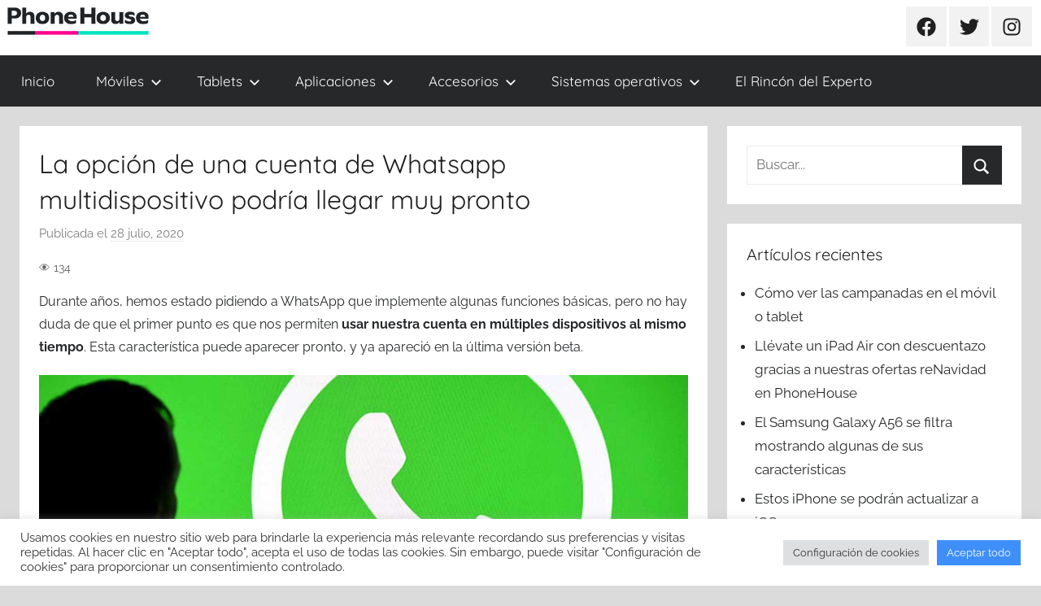

--- FILE ---
content_type: text/html; charset=UTF-8
request_url: https://blog.phonehouse.es/2020/07/28/cuenta-multidispositivo-whatsapp-multidispositivo/
body_size: 83651
content:
<!DOCTYPE html>
<html lang="es">

<head>
<meta charset="UTF-8">
<meta name="viewport" content="width=device-width, initial-scale=1">
<link rel="profile" href="https://gmpg.org/xfn/11">

<meta name='robots' content='index, follow, max-image-preview:large, max-snippet:-1, max-video-preview:-1' />

	<!-- This site is optimized with the Yoast SEO plugin v19.9 - https://yoast.com/wordpress/plugins/seo/ -->
	<title>Cuenta multidispositivo en Whatsapp: Próxima gran actualización</title>
	<meta name="description" content="El soporte multidispositivo en WhatsApp es un rumor que empezó a tomar forma el año pasado tras un informe de WaBetaInfo y que podría llegar proximamente." />
	<link rel="canonical" href="https://blog.phonehouse.es/2020/07/28/cuenta-multidispositivo-whatsapp-multidispositivo/" />
	<meta property="og:locale" content="es_ES" />
	<meta property="og:type" content="article" />
	<meta property="og:title" content="Cuenta multidispositivo en Whatsapp: Próxima gran actualización" />
	<meta property="og:description" content="El soporte multidispositivo en WhatsApp es un rumor que empezó a tomar forma el año pasado tras un informe de WaBetaInfo y que podría llegar proximamente." />
	<meta property="og:url" content="https://blog.phonehouse.es/2020/07/28/cuenta-multidispositivo-whatsapp-multidispositivo/" />
	<meta property="og:site_name" content="Blog Oficial de Phone House" />
	<meta property="article:publisher" content="https://www.facebook.com/phonehouse.es" />
	<meta property="article:published_time" content="2020-07-28T10:01:18+00:00" />
	<meta property="article:modified_time" content="2020-07-28T10:01:19+00:00" />
	<meta property="og:image" content="https://blog.phonehouse.es/wp-content/uploads/2020/07/app-whatsapp.jpg" />
	<meta property="og:image:width" content="1268" />
	<meta property="og:image:height" content="664" />
	<meta property="og:image:type" content="image/jpeg" />
	<meta name="author" content="Phone House" />
	<meta name="twitter:card" content="summary_large_image" />
	<meta name="twitter:creator" content="@PhoneHouse_Es" />
	<meta name="twitter:site" content="@PhoneHouse_Es" />
	<meta name="twitter:label1" content="Escrito por" />
	<meta name="twitter:data1" content="Phone House" />
	<meta name="twitter:label2" content="Tiempo de lectura" />
	<meta name="twitter:data2" content="2 minutos" />
	<script type="application/ld+json" class="yoast-schema-graph">{"@context":"https://schema.org","@graph":[{"@type":"Article","@id":"https://blog.phonehouse.es/2020/07/28/cuenta-multidispositivo-whatsapp-multidispositivo/#article","isPartOf":{"@id":"https://blog.phonehouse.es/2020/07/28/cuenta-multidispositivo-whatsapp-multidispositivo/"},"author":{"name":"Phone House","@id":"https://blog.phonehouse.es/#/schema/person/d8d0fecbbdac840a8b23f46ec91dce63"},"headline":"La opción de una cuenta de Whatsapp multidispositivo podría llegar muy pronto","datePublished":"2020-07-28T10:01:18+00:00","dateModified":"2020-07-28T10:01:19+00:00","mainEntityOfPage":{"@id":"https://blog.phonehouse.es/2020/07/28/cuenta-multidispositivo-whatsapp-multidispositivo/"},"wordCount":397,"publisher":{"@id":"https://blog.phonehouse.es/#organization"},"image":{"@id":"https://blog.phonehouse.es/2020/07/28/cuenta-multidispositivo-whatsapp-multidispositivo/#primaryimage"},"thumbnailUrl":"https://blog.phonehouse.es/wp-content/uploads/2020/07/app-whatsapp.jpg","keywords":["WhatsApp","whatsapp novedades"],"articleSection":["Aplicaciones","Redes Sociales"],"inLanguage":"es"},{"@type":"WebPage","@id":"https://blog.phonehouse.es/2020/07/28/cuenta-multidispositivo-whatsapp-multidispositivo/","url":"https://blog.phonehouse.es/2020/07/28/cuenta-multidispositivo-whatsapp-multidispositivo/","name":"Cuenta multidispositivo en Whatsapp: Próxima gran actualización","isPartOf":{"@id":"https://blog.phonehouse.es/#website"},"primaryImageOfPage":{"@id":"https://blog.phonehouse.es/2020/07/28/cuenta-multidispositivo-whatsapp-multidispositivo/#primaryimage"},"image":{"@id":"https://blog.phonehouse.es/2020/07/28/cuenta-multidispositivo-whatsapp-multidispositivo/#primaryimage"},"thumbnailUrl":"https://blog.phonehouse.es/wp-content/uploads/2020/07/app-whatsapp.jpg","datePublished":"2020-07-28T10:01:18+00:00","dateModified":"2020-07-28T10:01:19+00:00","description":"El soporte multidispositivo en WhatsApp es un rumor que empezó a tomar forma el año pasado tras un informe de WaBetaInfo y que podría llegar proximamente.","breadcrumb":{"@id":"https://blog.phonehouse.es/2020/07/28/cuenta-multidispositivo-whatsapp-multidispositivo/#breadcrumb"},"inLanguage":"es","potentialAction":[{"@type":"ReadAction","target":["https://blog.phonehouse.es/2020/07/28/cuenta-multidispositivo-whatsapp-multidispositivo/"]}]},{"@type":"ImageObject","inLanguage":"es","@id":"https://blog.phonehouse.es/2020/07/28/cuenta-multidispositivo-whatsapp-multidispositivo/#primaryimage","url":"https://blog.phonehouse.es/wp-content/uploads/2020/07/app-whatsapp.jpg","contentUrl":"https://blog.phonehouse.es/wp-content/uploads/2020/07/app-whatsapp.jpg","width":1268,"height":664,"caption":"App Whatsapp"},{"@type":"BreadcrumbList","@id":"https://blog.phonehouse.es/2020/07/28/cuenta-multidispositivo-whatsapp-multidispositivo/#breadcrumb","itemListElement":[{"@type":"ListItem","position":1,"name":"Portada","item":"https://blog.phonehouse.es/"},{"@type":"ListItem","position":2,"name":"La opción de una cuenta de Whatsapp multidispositivo podría llegar muy pronto"}]},{"@type":"WebSite","@id":"https://blog.phonehouse.es/#website","url":"https://blog.phonehouse.es/","name":"Blog Oficial de Phone House","description":"Lo último en móviles, tarifas, informática, tecnología y servicios para las personas y el hogar.","publisher":{"@id":"https://blog.phonehouse.es/#organization"},"potentialAction":[{"@type":"SearchAction","target":{"@type":"EntryPoint","urlTemplate":"https://blog.phonehouse.es/?s={search_term_string}"},"query-input":"required name=search_term_string"}],"inLanguage":"es"},{"@type":"Organization","@id":"https://blog.phonehouse.es/#organization","name":"Phone House","url":"https://blog.phonehouse.es/","logo":{"@type":"ImageObject","inLanguage":"es","@id":"https://blog.phonehouse.es/#/schema/logo/image/","url":"https://blog.phonehouse.es/wp-content/uploads/2019/11/logo-vector-phone-house.jpg","contentUrl":"https://blog.phonehouse.es/wp-content/uploads/2019/11/logo-vector-phone-house.jpg","width":630,"height":320,"caption":"Phone House"},"image":{"@id":"https://blog.phonehouse.es/#/schema/logo/image/"},"sameAs":["https://www.instagram.com/phonehousees/","https://www.youtube.com/user/PhoneHouseSpain","https://www.facebook.com/phonehouse.es","https://twitter.com/PhoneHouse_Es"]},{"@type":"Person","@id":"https://blog.phonehouse.es/#/schema/person/d8d0fecbbdac840a8b23f46ec91dce63","name":"Phone House","image":{"@type":"ImageObject","inLanguage":"es","@id":"https://blog.phonehouse.es/#/schema/person/image/","url":"https://secure.gravatar.com/avatar/9cf3e5125fe3306c9feeb5b97fde5e8b?s=96&r=g","contentUrl":"https://secure.gravatar.com/avatar/9cf3e5125fe3306c9feeb5b97fde5e8b?s=96&r=g","caption":"Phone House"},"sameAs":["http://www.phonehouse.es"]}]}</script>
	<!-- / Yoast SEO plugin. -->


<link rel='dns-prefetch' href='//static.addtoany.com' />
<link rel="alternate" type="application/rss+xml" title="Blog Oficial de Phone House &raquo; Feed" href="https://blog.phonehouse.es/feed/" />
<link rel="alternate" type="application/rss+xml" title="Blog Oficial de Phone House &raquo; Feed de los comentarios" href="https://blog.phonehouse.es/comments/feed/" />
<!-- Simple Analytics by Theme Blvd -->
<script>

	(function(i,s,o,g,r,a,m){i['GoogleAnalyticsObject']=r;i[r]=i[r]||function(){
		(i[r].q=i[r].q||[]).push(arguments)},i[r].l=1*new Date();a=s.createElement(o),
		m=s.getElementsByTagName(o)[0];a.async=1;a.src=g;m.parentNode.insertBefore(a,m)
	})(window,document,'script','//www.google-analytics.com/analytics.js','ga');

	ga('create', 'UA-1023032-11', 'auto');
	ga('send', 'pageview');

</script>
<link rel="alternate" type="application/rss+xml" title="Blog Oficial de Phone House &raquo; Comentario La opción de una cuenta de Whatsapp multidispositivo podría llegar muy pronto del feed" href="https://blog.phonehouse.es/2020/07/28/cuenta-multidispositivo-whatsapp-multidispositivo/feed/" />
		<!-- This site uses the Google Analytics by ExactMetrics plugin v7.10.0 - Using Analytics tracking - https://www.exactmetrics.com/ -->
							<script
				src="//www.googletagmanager.com/gtag/js?id=UA-1023032-11"  data-cfasync="false" data-wpfc-render="false" type="text/javascript" async></script>
			<script data-cfasync="false" data-wpfc-render="false" type="text/javascript">
				var em_version = '7.10.0';
				var em_track_user = true;
				var em_no_track_reason = '';
				
								var disableStrs = [
															'ga-disable-UA-1023032-11',
									];

				/* Function to detect opted out users */
				function __gtagTrackerIsOptedOut() {
					for (var index = 0; index < disableStrs.length; index++) {
						if (document.cookie.indexOf(disableStrs[index] + '=true') > -1) {
							return true;
						}
					}

					return false;
				}

				/* Disable tracking if the opt-out cookie exists. */
				if (__gtagTrackerIsOptedOut()) {
					for (var index = 0; index < disableStrs.length; index++) {
						window[disableStrs[index]] = true;
					}
				}

				/* Opt-out function */
				function __gtagTrackerOptout() {
					for (var index = 0; index < disableStrs.length; index++) {
						document.cookie = disableStrs[index] + '=true; expires=Thu, 31 Dec 2099 23:59:59 UTC; path=/';
						window[disableStrs[index]] = true;
					}
				}

				if ('undefined' === typeof gaOptout) {
					function gaOptout() {
						__gtagTrackerOptout();
					}
				}
								window.dataLayer = window.dataLayer || [];

				window.ExactMetricsDualTracker = {
					helpers: {},
					trackers: {},
				};
				if (em_track_user) {
					function __gtagDataLayer() {
						dataLayer.push(arguments);
					}

					function __gtagTracker(type, name, parameters) {
						if (!parameters) {
							parameters = {};
						}

						if (parameters.send_to) {
							__gtagDataLayer.apply(null, arguments);
							return;
						}

						if (type === 'event') {
							
														parameters.send_to = exactmetrics_frontend.ua;
							__gtagDataLayer(type, name, parameters);
													} else {
							__gtagDataLayer.apply(null, arguments);
						}
					}

					__gtagTracker('js', new Date());
					__gtagTracker('set', {
						'developer_id.dNDMyYj': true,
											});
															__gtagTracker('config', 'UA-1023032-11', {"forceSSL":"true"} );
										window.gtag = __gtagTracker;										(function () {
						/* https://developers.google.com/analytics/devguides/collection/analyticsjs/ */
						/* ga and __gaTracker compatibility shim. */
						var noopfn = function () {
							return null;
						};
						var newtracker = function () {
							return new Tracker();
						};
						var Tracker = function () {
							return null;
						};
						var p = Tracker.prototype;
						p.get = noopfn;
						p.set = noopfn;
						p.send = function () {
							var args = Array.prototype.slice.call(arguments);
							args.unshift('send');
							__gaTracker.apply(null, args);
						};
						var __gaTracker = function () {
							var len = arguments.length;
							if (len === 0) {
								return;
							}
							var f = arguments[len - 1];
							if (typeof f !== 'object' || f === null || typeof f.hitCallback !== 'function') {
								if ('send' === arguments[0]) {
									var hitConverted, hitObject = false, action;
									if ('event' === arguments[1]) {
										if ('undefined' !== typeof arguments[3]) {
											hitObject = {
												'eventAction': arguments[3],
												'eventCategory': arguments[2],
												'eventLabel': arguments[4],
												'value': arguments[5] ? arguments[5] : 1,
											}
										}
									}
									if ('pageview' === arguments[1]) {
										if ('undefined' !== typeof arguments[2]) {
											hitObject = {
												'eventAction': 'page_view',
												'page_path': arguments[2],
											}
										}
									}
									if (typeof arguments[2] === 'object') {
										hitObject = arguments[2];
									}
									if (typeof arguments[5] === 'object') {
										Object.assign(hitObject, arguments[5]);
									}
									if ('undefined' !== typeof arguments[1].hitType) {
										hitObject = arguments[1];
										if ('pageview' === hitObject.hitType) {
											hitObject.eventAction = 'page_view';
										}
									}
									if (hitObject) {
										action = 'timing' === arguments[1].hitType ? 'timing_complete' : hitObject.eventAction;
										hitConverted = mapArgs(hitObject);
										__gtagTracker('event', action, hitConverted);
									}
								}
								return;
							}

							function mapArgs(args) {
								var arg, hit = {};
								var gaMap = {
									'eventCategory': 'event_category',
									'eventAction': 'event_action',
									'eventLabel': 'event_label',
									'eventValue': 'event_value',
									'nonInteraction': 'non_interaction',
									'timingCategory': 'event_category',
									'timingVar': 'name',
									'timingValue': 'value',
									'timingLabel': 'event_label',
									'page': 'page_path',
									'location': 'page_location',
									'title': 'page_title',
								};
								for (arg in args) {
																		if (!(!args.hasOwnProperty(arg) || !gaMap.hasOwnProperty(arg))) {
										hit[gaMap[arg]] = args[arg];
									} else {
										hit[arg] = args[arg];
									}
								}
								return hit;
							}

							try {
								f.hitCallback();
							} catch (ex) {
							}
						};
						__gaTracker.create = newtracker;
						__gaTracker.getByName = newtracker;
						__gaTracker.getAll = function () {
							return [];
						};
						__gaTracker.remove = noopfn;
						__gaTracker.loaded = true;
						window['__gaTracker'] = __gaTracker;
					})();
									} else {
										console.log("");
					(function () {
						function __gtagTracker() {
							return null;
						}

						window['__gtagTracker'] = __gtagTracker;
						window['gtag'] = __gtagTracker;
					})();
									}
			</script>
				<!-- / Google Analytics by ExactMetrics -->
				<!-- This site uses the Google Analytics by MonsterInsights plugin v8.10.0 - Using Analytics tracking - https://www.monsterinsights.com/ -->
		<!-- Nota: MonsterInsights no está actualmente configurado en este sitio. El dueño del sitio necesita identificarse usando su cuenta de Google Analytics en el panel de ajustes de MonsterInsights. -->
					<!-- No UA code set -->
				<!-- / Google Analytics by MonsterInsights -->
		<script type="text/javascript">
window._wpemojiSettings = {"baseUrl":"https:\/\/s.w.org\/images\/core\/emoji\/14.0.0\/72x72\/","ext":".png","svgUrl":"https:\/\/s.w.org\/images\/core\/emoji\/14.0.0\/svg\/","svgExt":".svg","source":{"concatemoji":"https:\/\/blog.phonehouse.es\/wp-includes\/js\/wp-emoji-release.min.js?ver=6.2.8"}};
/*! This file is auto-generated */
!function(e,a,t){var n,r,o,i=a.createElement("canvas"),p=i.getContext&&i.getContext("2d");function s(e,t){p.clearRect(0,0,i.width,i.height),p.fillText(e,0,0);e=i.toDataURL();return p.clearRect(0,0,i.width,i.height),p.fillText(t,0,0),e===i.toDataURL()}function c(e){var t=a.createElement("script");t.src=e,t.defer=t.type="text/javascript",a.getElementsByTagName("head")[0].appendChild(t)}for(o=Array("flag","emoji"),t.supports={everything:!0,everythingExceptFlag:!0},r=0;r<o.length;r++)t.supports[o[r]]=function(e){if(p&&p.fillText)switch(p.textBaseline="top",p.font="600 32px Arial",e){case"flag":return s("\ud83c\udff3\ufe0f\u200d\u26a7\ufe0f","\ud83c\udff3\ufe0f\u200b\u26a7\ufe0f")?!1:!s("\ud83c\uddfa\ud83c\uddf3","\ud83c\uddfa\u200b\ud83c\uddf3")&&!s("\ud83c\udff4\udb40\udc67\udb40\udc62\udb40\udc65\udb40\udc6e\udb40\udc67\udb40\udc7f","\ud83c\udff4\u200b\udb40\udc67\u200b\udb40\udc62\u200b\udb40\udc65\u200b\udb40\udc6e\u200b\udb40\udc67\u200b\udb40\udc7f");case"emoji":return!s("\ud83e\udef1\ud83c\udffb\u200d\ud83e\udef2\ud83c\udfff","\ud83e\udef1\ud83c\udffb\u200b\ud83e\udef2\ud83c\udfff")}return!1}(o[r]),t.supports.everything=t.supports.everything&&t.supports[o[r]],"flag"!==o[r]&&(t.supports.everythingExceptFlag=t.supports.everythingExceptFlag&&t.supports[o[r]]);t.supports.everythingExceptFlag=t.supports.everythingExceptFlag&&!t.supports.flag,t.DOMReady=!1,t.readyCallback=function(){t.DOMReady=!0},t.supports.everything||(n=function(){t.readyCallback()},a.addEventListener?(a.addEventListener("DOMContentLoaded",n,!1),e.addEventListener("load",n,!1)):(e.attachEvent("onload",n),a.attachEvent("onreadystatechange",function(){"complete"===a.readyState&&t.readyCallback()})),(e=t.source||{}).concatemoji?c(e.concatemoji):e.wpemoji&&e.twemoji&&(c(e.twemoji),c(e.wpemoji)))}(window,document,window._wpemojiSettings);
</script>
<style type="text/css">
img.wp-smiley,
img.emoji {
	display: inline !important;
	border: none !important;
	box-shadow: none !important;
	height: 1em !important;
	width: 1em !important;
	margin: 0 0.07em !important;
	vertical-align: -0.1em !important;
	background: none !important;
	padding: 0 !important;
}
</style>
	<link rel='stylesheet' id='donovan-theme-fonts-css' href='https://blog.phonehouse.es/wp-content/fonts/5bd5a712c708a659a91d584d5e20b0f6.css?ver=20201110' type='text/css' media='all' />
<link rel='stylesheet' id='wp-block-library-css' href='https://blog.phonehouse.es/wp-includes/css/dist/block-library/style.min.css?ver=6.2.8' type='text/css' media='all' />
<link rel='stylesheet' id='classic-theme-styles-css' href='https://blog.phonehouse.es/wp-includes/css/classic-themes.min.css?ver=6.2.8' type='text/css' media='all' />
<style id='global-styles-inline-css' type='text/css'>
body{--wp--preset--color--black: #000000;--wp--preset--color--cyan-bluish-gray: #abb8c3;--wp--preset--color--white: #ffffff;--wp--preset--color--pale-pink: #f78da7;--wp--preset--color--vivid-red: #cf2e2e;--wp--preset--color--luminous-vivid-orange: #ff6900;--wp--preset--color--luminous-vivid-amber: #fcb900;--wp--preset--color--light-green-cyan: #7bdcb5;--wp--preset--color--vivid-green-cyan: #00d084;--wp--preset--color--pale-cyan-blue: #8ed1fc;--wp--preset--color--vivid-cyan-blue: #0693e3;--wp--preset--color--vivid-purple: #9b51e0;--wp--preset--color--primary: #ee1133;--wp--preset--color--secondary: #d5001a;--wp--preset--color--tertiary: #bb0000;--wp--preset--color--accent: #1153ee;--wp--preset--color--highlight: #eedc11;--wp--preset--color--light-gray: #f2f2f2;--wp--preset--color--gray: #666666;--wp--preset--color--dark-gray: #202020;--wp--preset--gradient--vivid-cyan-blue-to-vivid-purple: linear-gradient(135deg,rgba(6,147,227,1) 0%,rgb(155,81,224) 100%);--wp--preset--gradient--light-green-cyan-to-vivid-green-cyan: linear-gradient(135deg,rgb(122,220,180) 0%,rgb(0,208,130) 100%);--wp--preset--gradient--luminous-vivid-amber-to-luminous-vivid-orange: linear-gradient(135deg,rgba(252,185,0,1) 0%,rgba(255,105,0,1) 100%);--wp--preset--gradient--luminous-vivid-orange-to-vivid-red: linear-gradient(135deg,rgba(255,105,0,1) 0%,rgb(207,46,46) 100%);--wp--preset--gradient--very-light-gray-to-cyan-bluish-gray: linear-gradient(135deg,rgb(238,238,238) 0%,rgb(169,184,195) 100%);--wp--preset--gradient--cool-to-warm-spectrum: linear-gradient(135deg,rgb(74,234,220) 0%,rgb(151,120,209) 20%,rgb(207,42,186) 40%,rgb(238,44,130) 60%,rgb(251,105,98) 80%,rgb(254,248,76) 100%);--wp--preset--gradient--blush-light-purple: linear-gradient(135deg,rgb(255,206,236) 0%,rgb(152,150,240) 100%);--wp--preset--gradient--blush-bordeaux: linear-gradient(135deg,rgb(254,205,165) 0%,rgb(254,45,45) 50%,rgb(107,0,62) 100%);--wp--preset--gradient--luminous-dusk: linear-gradient(135deg,rgb(255,203,112) 0%,rgb(199,81,192) 50%,rgb(65,88,208) 100%);--wp--preset--gradient--pale-ocean: linear-gradient(135deg,rgb(255,245,203) 0%,rgb(182,227,212) 50%,rgb(51,167,181) 100%);--wp--preset--gradient--electric-grass: linear-gradient(135deg,rgb(202,248,128) 0%,rgb(113,206,126) 100%);--wp--preset--gradient--midnight: linear-gradient(135deg,rgb(2,3,129) 0%,rgb(40,116,252) 100%);--wp--preset--duotone--dark-grayscale: url('#wp-duotone-dark-grayscale');--wp--preset--duotone--grayscale: url('#wp-duotone-grayscale');--wp--preset--duotone--purple-yellow: url('#wp-duotone-purple-yellow');--wp--preset--duotone--blue-red: url('#wp-duotone-blue-red');--wp--preset--duotone--midnight: url('#wp-duotone-midnight');--wp--preset--duotone--magenta-yellow: url('#wp-duotone-magenta-yellow');--wp--preset--duotone--purple-green: url('#wp-duotone-purple-green');--wp--preset--duotone--blue-orange: url('#wp-duotone-blue-orange');--wp--preset--font-size--small: 13px;--wp--preset--font-size--medium: 20px;--wp--preset--font-size--large: 36px;--wp--preset--font-size--x-large: 42px;--wp--preset--spacing--20: 0.44rem;--wp--preset--spacing--30: 0.67rem;--wp--preset--spacing--40: 1rem;--wp--preset--spacing--50: 1.5rem;--wp--preset--spacing--60: 2.25rem;--wp--preset--spacing--70: 3.38rem;--wp--preset--spacing--80: 5.06rem;--wp--preset--shadow--natural: 6px 6px 9px rgba(0, 0, 0, 0.2);--wp--preset--shadow--deep: 12px 12px 50px rgba(0, 0, 0, 0.4);--wp--preset--shadow--sharp: 6px 6px 0px rgba(0, 0, 0, 0.2);--wp--preset--shadow--outlined: 6px 6px 0px -3px rgba(255, 255, 255, 1), 6px 6px rgba(0, 0, 0, 1);--wp--preset--shadow--crisp: 6px 6px 0px rgba(0, 0, 0, 1);}:where(.is-layout-flex){gap: 0.5em;}body .is-layout-flow > .alignleft{float: left;margin-inline-start: 0;margin-inline-end: 2em;}body .is-layout-flow > .alignright{float: right;margin-inline-start: 2em;margin-inline-end: 0;}body .is-layout-flow > .aligncenter{margin-left: auto !important;margin-right: auto !important;}body .is-layout-constrained > .alignleft{float: left;margin-inline-start: 0;margin-inline-end: 2em;}body .is-layout-constrained > .alignright{float: right;margin-inline-start: 2em;margin-inline-end: 0;}body .is-layout-constrained > .aligncenter{margin-left: auto !important;margin-right: auto !important;}body .is-layout-constrained > :where(:not(.alignleft):not(.alignright):not(.alignfull)){max-width: var(--wp--style--global--content-size);margin-left: auto !important;margin-right: auto !important;}body .is-layout-constrained > .alignwide{max-width: var(--wp--style--global--wide-size);}body .is-layout-flex{display: flex;}body .is-layout-flex{flex-wrap: wrap;align-items: center;}body .is-layout-flex > *{margin: 0;}:where(.wp-block-columns.is-layout-flex){gap: 2em;}.has-black-color{color: var(--wp--preset--color--black) !important;}.has-cyan-bluish-gray-color{color: var(--wp--preset--color--cyan-bluish-gray) !important;}.has-white-color{color: var(--wp--preset--color--white) !important;}.has-pale-pink-color{color: var(--wp--preset--color--pale-pink) !important;}.has-vivid-red-color{color: var(--wp--preset--color--vivid-red) !important;}.has-luminous-vivid-orange-color{color: var(--wp--preset--color--luminous-vivid-orange) !important;}.has-luminous-vivid-amber-color{color: var(--wp--preset--color--luminous-vivid-amber) !important;}.has-light-green-cyan-color{color: var(--wp--preset--color--light-green-cyan) !important;}.has-vivid-green-cyan-color{color: var(--wp--preset--color--vivid-green-cyan) !important;}.has-pale-cyan-blue-color{color: var(--wp--preset--color--pale-cyan-blue) !important;}.has-vivid-cyan-blue-color{color: var(--wp--preset--color--vivid-cyan-blue) !important;}.has-vivid-purple-color{color: var(--wp--preset--color--vivid-purple) !important;}.has-black-background-color{background-color: var(--wp--preset--color--black) !important;}.has-cyan-bluish-gray-background-color{background-color: var(--wp--preset--color--cyan-bluish-gray) !important;}.has-white-background-color{background-color: var(--wp--preset--color--white) !important;}.has-pale-pink-background-color{background-color: var(--wp--preset--color--pale-pink) !important;}.has-vivid-red-background-color{background-color: var(--wp--preset--color--vivid-red) !important;}.has-luminous-vivid-orange-background-color{background-color: var(--wp--preset--color--luminous-vivid-orange) !important;}.has-luminous-vivid-amber-background-color{background-color: var(--wp--preset--color--luminous-vivid-amber) !important;}.has-light-green-cyan-background-color{background-color: var(--wp--preset--color--light-green-cyan) !important;}.has-vivid-green-cyan-background-color{background-color: var(--wp--preset--color--vivid-green-cyan) !important;}.has-pale-cyan-blue-background-color{background-color: var(--wp--preset--color--pale-cyan-blue) !important;}.has-vivid-cyan-blue-background-color{background-color: var(--wp--preset--color--vivid-cyan-blue) !important;}.has-vivid-purple-background-color{background-color: var(--wp--preset--color--vivid-purple) !important;}.has-black-border-color{border-color: var(--wp--preset--color--black) !important;}.has-cyan-bluish-gray-border-color{border-color: var(--wp--preset--color--cyan-bluish-gray) !important;}.has-white-border-color{border-color: var(--wp--preset--color--white) !important;}.has-pale-pink-border-color{border-color: var(--wp--preset--color--pale-pink) !important;}.has-vivid-red-border-color{border-color: var(--wp--preset--color--vivid-red) !important;}.has-luminous-vivid-orange-border-color{border-color: var(--wp--preset--color--luminous-vivid-orange) !important;}.has-luminous-vivid-amber-border-color{border-color: var(--wp--preset--color--luminous-vivid-amber) !important;}.has-light-green-cyan-border-color{border-color: var(--wp--preset--color--light-green-cyan) !important;}.has-vivid-green-cyan-border-color{border-color: var(--wp--preset--color--vivid-green-cyan) !important;}.has-pale-cyan-blue-border-color{border-color: var(--wp--preset--color--pale-cyan-blue) !important;}.has-vivid-cyan-blue-border-color{border-color: var(--wp--preset--color--vivid-cyan-blue) !important;}.has-vivid-purple-border-color{border-color: var(--wp--preset--color--vivid-purple) !important;}.has-vivid-cyan-blue-to-vivid-purple-gradient-background{background: var(--wp--preset--gradient--vivid-cyan-blue-to-vivid-purple) !important;}.has-light-green-cyan-to-vivid-green-cyan-gradient-background{background: var(--wp--preset--gradient--light-green-cyan-to-vivid-green-cyan) !important;}.has-luminous-vivid-amber-to-luminous-vivid-orange-gradient-background{background: var(--wp--preset--gradient--luminous-vivid-amber-to-luminous-vivid-orange) !important;}.has-luminous-vivid-orange-to-vivid-red-gradient-background{background: var(--wp--preset--gradient--luminous-vivid-orange-to-vivid-red) !important;}.has-very-light-gray-to-cyan-bluish-gray-gradient-background{background: var(--wp--preset--gradient--very-light-gray-to-cyan-bluish-gray) !important;}.has-cool-to-warm-spectrum-gradient-background{background: var(--wp--preset--gradient--cool-to-warm-spectrum) !important;}.has-blush-light-purple-gradient-background{background: var(--wp--preset--gradient--blush-light-purple) !important;}.has-blush-bordeaux-gradient-background{background: var(--wp--preset--gradient--blush-bordeaux) !important;}.has-luminous-dusk-gradient-background{background: var(--wp--preset--gradient--luminous-dusk) !important;}.has-pale-ocean-gradient-background{background: var(--wp--preset--gradient--pale-ocean) !important;}.has-electric-grass-gradient-background{background: var(--wp--preset--gradient--electric-grass) !important;}.has-midnight-gradient-background{background: var(--wp--preset--gradient--midnight) !important;}.has-small-font-size{font-size: var(--wp--preset--font-size--small) !important;}.has-medium-font-size{font-size: var(--wp--preset--font-size--medium) !important;}.has-large-font-size{font-size: var(--wp--preset--font-size--large) !important;}.has-x-large-font-size{font-size: var(--wp--preset--font-size--x-large) !important;}
.wp-block-navigation a:where(:not(.wp-element-button)){color: inherit;}
:where(.wp-block-columns.is-layout-flex){gap: 2em;}
.wp-block-pullquote{font-size: 1.5em;line-height: 1.6;}
</style>
<link rel='stylesheet' id='cptch_stylesheet-css' href='https://blog.phonehouse.es/wp-content/plugins/captcha/css/front_end_style.css?ver=4.4.5' type='text/css' media='all' />
<link rel='stylesheet' id='dashicons-css' href='https://blog.phonehouse.es/wp-includes/css/dashicons.min.css?ver=6.2.8' type='text/css' media='all' />
<link rel='stylesheet' id='cptch_desktop_style-css' href='https://blog.phonehouse.es/wp-content/plugins/captcha/css/desktop_style.css?ver=4.4.5' type='text/css' media='all' />
<link rel='stylesheet' id='cookie-law-info-css' href='https://blog.phonehouse.es/wp-content/plugins/cookie-law-info/legacy/public/css/cookie-law-info-public.css?ver=3.1.0' type='text/css' media='all' />
<link rel='stylesheet' id='cookie-law-info-gdpr-css' href='https://blog.phonehouse.es/wp-content/plugins/cookie-law-info/legacy/public/css/cookie-law-info-gdpr.css?ver=3.1.0' type='text/css' media='all' />
<link rel='stylesheet' id='fmgc-public-style-css' href='https://blog.phonehouse.es/wp-content/plugins/footer-mega-grid-columns/assets/css/fmgc-css.css?ver=1.4.1' type='text/css' media='all' />
<link rel='stylesheet' id='yuzo-css-css' href='https://blog.phonehouse.es/wp-content/plugins/yuzo-related-post/public/assets/css/yuzo.min.css?ver=6.1.45' type='text/css' media='all' />
<link rel='stylesheet' id='donovan-stylesheet-css' href='https://blog.phonehouse.es/wp-content/themes/donovan/style.css?ver=1.9.2' type='text/css' media='all' />
<style id='donovan-stylesheet-inline-css' type='text/css'>
.site-title, .site-description { position: absolute; clip: rect(1px, 1px, 1px, 1px); width: 1px; height: 1px; overflow: hidden; }
</style>
<link rel='stylesheet' id='addtoany-css' href='https://blog.phonehouse.es/wp-content/plugins/add-to-any/addtoany.min.css?ver=1.16' type='text/css' media='all' />
<style id='addtoany-inline-css' type='text/css'>
@media screen and (min-width:981px){
.a2a_floating_style.a2a_default_style{display:none;}
}
</style>
<script type='text/javascript' src='https://blog.phonehouse.es/wp-content/plugins/google-analytics-dashboard-for-wp/assets/js/frontend-gtag.min.js?ver=7.10.0' id='exactmetrics-frontend-script-js'></script>
<script data-cfasync="false" data-wpfc-render="false" type="text/javascript" id='exactmetrics-frontend-script-js-extra'>/* <![CDATA[ */
var exactmetrics_frontend = {"js_events_tracking":"true","download_extensions":"zip,mp3,mpeg,pdf,docx,pptx,xlsx,rar","inbound_paths":"[{\"path\":\"\\\/go\\\/\",\"label\":\"affiliate\"},{\"path\":\"\\\/recommend\\\/\",\"label\":\"affiliate\"}]","home_url":"https:\/\/blog.phonehouse.es","hash_tracking":"false","ua":"UA-1023032-11","v4_id":""};/* ]]> */
</script>
<script type='text/javascript' id='addtoany-core-js-before'>
window.a2a_config=window.a2a_config||{};a2a_config.callbacks=[];a2a_config.overlays=[];a2a_config.templates={};a2a_localize = {
	Share: "Compartir",
	Save: "Guardar",
	Subscribe: "Suscribir",
	Email: "Correo electrónico",
	Bookmark: "Marcador",
	ShowAll: "Mostrar todo",
	ShowLess: "Mostrar menos",
	FindServices: "Encontrar servicio(s)",
	FindAnyServiceToAddTo: "Encuentra al instante cualquier servicio para añadir a",
	PoweredBy: "Funciona con",
	ShareViaEmail: "Compartir por correo electrónico",
	SubscribeViaEmail: "Suscribirse a través de correo electrónico",
	BookmarkInYourBrowser: "Añadir a marcadores de tu navegador",
	BookmarkInstructions: "Presiona «Ctrl+D» o «\u2318+D» para añadir esta página a marcadores",
	AddToYourFavorites: "Añadir a tus favoritos",
	SendFromWebOrProgram: "Enviar desde cualquier dirección o programa de correo electrónico ",
	EmailProgram: "Programa de correo electrónico",
	More: "Más&#8230;",
	ThanksForSharing: "¡Gracias por compartir!",
	ThanksForFollowing: "¡Gracias por seguirnos!"
};
</script>
<script type='text/javascript' async src='https://static.addtoany.com/menu/page.js' id='addtoany-core-js'></script>
<script type='text/javascript' src='https://blog.phonehouse.es/wp-includes/js/jquery/jquery.min.js?ver=3.6.4' id='jquery-core-js'></script>
<script type='text/javascript' src='https://blog.phonehouse.es/wp-includes/js/jquery/jquery-migrate.min.js?ver=3.4.0' id='jquery-migrate-js'></script>
<script type='text/javascript' async src='https://blog.phonehouse.es/wp-content/plugins/add-to-any/addtoany.min.js?ver=1.1' id='addtoany-jquery-js'></script>
<script type='text/javascript' id='cookie-law-info-js-extra'>
/* <![CDATA[ */
var Cli_Data = {"nn_cookie_ids":[],"cookielist":[],"non_necessary_cookies":[],"ccpaEnabled":"","ccpaRegionBased":"","ccpaBarEnabled":"","strictlyEnabled":["necessary","obligatoire"],"ccpaType":"gdpr","js_blocking":"1","custom_integration":"","triggerDomRefresh":"","secure_cookies":""};
var cli_cookiebar_settings = {"animate_speed_hide":"500","animate_speed_show":"500","background":"#FFF","border":"#b1a6a6c2","border_on":"","button_1_button_colour":"#3e8ff9","button_1_button_hover":"#3272c7","button_1_link_colour":"#fff","button_1_as_button":"1","button_1_new_win":"","button_2_button_colour":"#333","button_2_button_hover":"#292929","button_2_link_colour":"#444","button_2_as_button":"","button_2_hidebar":"","button_3_button_colour":"#dedfe0","button_3_button_hover":"#b2b2b3","button_3_link_colour":"#333333","button_3_as_button":"1","button_3_new_win":"","button_4_button_colour":"#dedfe0","button_4_button_hover":"#b2b2b3","button_4_link_colour":"#333333","button_4_as_button":"1","button_7_button_colour":"#3e8ff9","button_7_button_hover":"#3272c7","button_7_link_colour":"#fff","button_7_as_button":"1","button_7_new_win":"","font_family":"inherit","header_fix":"","notify_animate_hide":"1","notify_animate_show":"","notify_div_id":"#cookie-law-info-bar","notify_position_horizontal":"right","notify_position_vertical":"bottom","scroll_close":"","scroll_close_reload":"","accept_close_reload":"","reject_close_reload":"","showagain_tab":"","showagain_background":"#fff","showagain_border":"#000","showagain_div_id":"#cookie-law-info-again","showagain_x_position":"100px","text":"#333333","show_once_yn":"","show_once":"10000","logging_on":"","as_popup":"","popup_overlay":"1","bar_heading_text":"","cookie_bar_as":"banner","popup_showagain_position":"bottom-right","widget_position":"left"};
var log_object = {"ajax_url":"https:\/\/blog.phonehouse.es\/wp-admin\/admin-ajax.php"};
/* ]]> */
</script>
<script type='text/javascript' src='https://blog.phonehouse.es/wp-content/plugins/cookie-law-info/legacy/public/js/cookie-law-info-public.js?ver=3.1.0' id='cookie-law-info-js'></script>
<script type='text/javascript' src='https://blog.phonehouse.es/wp-content/themes/donovan/assets/js/svgxuse.min.js?ver=1.2.6' id='svgxuse-js'></script>
<link rel="https://api.w.org/" href="https://blog.phonehouse.es/wp-json/" /><link rel="alternate" type="application/json" href="https://blog.phonehouse.es/wp-json/wp/v2/posts/94679" /><link rel="EditURI" type="application/rsd+xml" title="RSD" href="https://blog.phonehouse.es/xmlrpc.php?rsd" />
<link rel="wlwmanifest" type="application/wlwmanifest+xml" href="https://blog.phonehouse.es/wp-includes/wlwmanifest.xml" />
<meta name="generator" content="WordPress 6.2.8" />
<link rel='shortlink' href='https://blog.phonehouse.es/?p=94679' />
<link rel="alternate" type="application/json+oembed" href="https://blog.phonehouse.es/wp-json/oembed/1.0/embed?url=https%3A%2F%2Fblog.phonehouse.es%2F2020%2F07%2F28%2Fcuenta-multidispositivo-whatsapp-multidispositivo%2F" />
<link rel="alternate" type="text/xml+oembed" href="https://blog.phonehouse.es/wp-json/oembed/1.0/embed?url=https%3A%2F%2Fblog.phonehouse.es%2F2020%2F07%2F28%2Fcuenta-multidispositivo-whatsapp-multidispositivo%2F&#038;format=xml" />

<!-- Bad Behavior 2.2.24 run time: 0.354 ms -->

		<script>
		(function(h,o,t,j,a,r){
			h.hj=h.hj||function(){(h.hj.q=h.hj.q||[]).push(arguments)};
			h._hjSettings={hjid:1676260,hjsv:5};
			a=o.getElementsByTagName('head')[0];
			r=o.createElement('script');r.async=1;
			r.src=t+h._hjSettings.hjid+j+h._hjSettings.hjsv;
			a.appendChild(r);
		})(window,document,'//static.hotjar.com/c/hotjar-','.js?sv=');
		</script>
		<link rel="pingback" href="https://blog.phonehouse.es/xmlrpc.php">
<style type="text/css" id="custom-background-css">
body.custom-background { background-color: #dbdbdb; }
</style>
	<link rel="icon" href="https://blog.phonehouse.es/wp-content/uploads/2023/06/cropped-avatar_PH-32x32.png" sizes="32x32" />
<link rel="icon" href="https://blog.phonehouse.es/wp-content/uploads/2023/06/cropped-avatar_PH-192x192.png" sizes="192x192" />
<link rel="apple-touch-icon" href="https://blog.phonehouse.es/wp-content/uploads/2023/06/cropped-avatar_PH-180x180.png" />
<meta name="msapplication-TileImage" content="https://blog.phonehouse.es/wp-content/uploads/2023/06/cropped-avatar_PH-270x270.png" />
<style>  </style><style>.yzp-no-index:after { content:'👁 134';color: #635d5d;font-size: .95em;}</style><style id="sccss">/* Escribe aquí tu código CSS */

/*generales*/
body{
	color:#26282A;
  font-family:Raleway, Arial, Helvetica;
}

a, a:link, a:visited{
	color: #26282A;
  text-decoration:none;
}

a:hover{
	text-decoration:underline
}


/*cabecera*/
.header-main{
	padding:.5rem;
}

.primary-navigation-wrap {background-color: #26282A !important;}

.breadcrumbs {
	  background: transparent !important;
    font-size: 15px;
    margin-bottom: 15px;
}
/*menu*/
.main-navigation-menu ul{
	background:#DBDBDB;
}
.main-navigation ul ul {
		background:#26282A !important;
}

.main-navigation-menu li.current-menu-item > a{
	text-decoration:none
}

/*home*/
.entry-footer{
	display:none;
}
.more-link{
		color: #26282A !important;
	background-color:#00E4C0!important;
}

.more-link:hover{
		color: #ffffff !important;
	background-color:#00AE93 !important;
}

.pagination .page-numbers {
	background-color:#00E4C0;
		border-radius: 20px;
		color: #26282A;
}
.pagination .page-numbers:hover {
	background-color:#00AE93;
}
.pagination .current {background-color:#9b9b9b !important;}
.pagination .page-numbers.dots {background-color:transparent!important; color: #6e6e6e; font-size: 30px;}

.more-link {border-radius: 20px !important;}

/* Columna lateral derecha*/
.textwidget p {margin: 5px 0;}
.enlaces-derecha {
	  display: block;
    margin-bottom: 10px;
		text-align: center;
}
.enlaces-derecha img {
	  max-width: 100%;
    height: auto;
}
.widget-title {display: block;}
.widget_recent_entries ul {
		list-style: disc;
		margin-left: 10px
}

/*entradas*/
.entry-content{
	font-size:1rem
}

.post-navigation{
  display:none
}

button, input[type="button"], input[type="reset"], input[type="submit"]{
	background-color:#26282A!important;
}

.wp-post-image {
    margin: 0 0 1em;
    vertical-align: top;
    max-height: 176px;
    width: auto;
    text-align: center;
}

div.post-image {text-align: center;}

.pagination, .infinite-scroll #infinite-handle, .infinite-scroll .infinite-loader {text-align: center;}

/* footer */
.site-footer .site-info {
	text-align: center;
}

.footer-mega-col-wrap .widget {margin-bottom: 0;}

.footer-mega-col-wrap {background-color: #26282A;}
.footer-mega-col-wrap aside.widget {background-color: transparent !important;}
.footer-mega-col-wrap .widget-title {
	  color: #fff !important;
	  border-bottom: 1px solid #fff;
    max-width: 270px;
    padding-bottom: 5px;
}
ul.footer-social {display: inline-flex !important;}
ul.footer-social li a {
		white-space: nowrap;
    overflow: hidden;
    text-indent: 110%;
    display: inline-block;
    width: 29px;
    height: 29px;
    vertical-align: middle;
    opacity: 1;
		margin-right: 10px;
    background: url(https://blog.phonehouse.es/wp-content/uploads/2019/09/footer-rrss.png) no-repeat;
}
ul.footer-social li a.facebook {background-position: -3px -9px;}
ul.footer-social li a.twitter {background-position: -36px -9px;}
ul.footer-social li a.instagram {background-position: -69px -9px;}
ul.footer-social li a.youtube {background-position: -169px -9px;}

ul.enlaces-footer-servicios li a {color: #fff !important; font-size: 15px !important;} 

@media (min-width: 1350px){ 
	.footer-mega-col-wrap {padding: 0 10rem !important; margin: 0 auto;}
}</style><style>/* Style for general Yuzo
.wp-yuzo {
	color: #000;
}

/* Style for specific Yuzo, where 7465 is the specific Yuzo ID
.wp-yuzo.yzp-id-7465 {
	text-align: center;
}*/</style></head>

<body data-rsssl=1 class="post-template-default single single-post postid-94679 single-format-standard custom-background wp-custom-logo wp-embed-responsive blog-grid-layout author-hidden categories-hidden post-thumbnail-hidden">
<svg xmlns="http://www.w3.org/2000/svg" viewBox="0 0 0 0" width="0" height="0" focusable="false" role="none" style="visibility: hidden; position: absolute; left: -9999px; overflow: hidden;" ><defs><filter id="wp-duotone-dark-grayscale"><feColorMatrix color-interpolation-filters="sRGB" type="matrix" values=" .299 .587 .114 0 0 .299 .587 .114 0 0 .299 .587 .114 0 0 .299 .587 .114 0 0 " /><feComponentTransfer color-interpolation-filters="sRGB" ><feFuncR type="table" tableValues="0 0.49803921568627" /><feFuncG type="table" tableValues="0 0.49803921568627" /><feFuncB type="table" tableValues="0 0.49803921568627" /><feFuncA type="table" tableValues="1 1" /></feComponentTransfer><feComposite in2="SourceGraphic" operator="in" /></filter></defs></svg><svg xmlns="http://www.w3.org/2000/svg" viewBox="0 0 0 0" width="0" height="0" focusable="false" role="none" style="visibility: hidden; position: absolute; left: -9999px; overflow: hidden;" ><defs><filter id="wp-duotone-grayscale"><feColorMatrix color-interpolation-filters="sRGB" type="matrix" values=" .299 .587 .114 0 0 .299 .587 .114 0 0 .299 .587 .114 0 0 .299 .587 .114 0 0 " /><feComponentTransfer color-interpolation-filters="sRGB" ><feFuncR type="table" tableValues="0 1" /><feFuncG type="table" tableValues="0 1" /><feFuncB type="table" tableValues="0 1" /><feFuncA type="table" tableValues="1 1" /></feComponentTransfer><feComposite in2="SourceGraphic" operator="in" /></filter></defs></svg><svg xmlns="http://www.w3.org/2000/svg" viewBox="0 0 0 0" width="0" height="0" focusable="false" role="none" style="visibility: hidden; position: absolute; left: -9999px; overflow: hidden;" ><defs><filter id="wp-duotone-purple-yellow"><feColorMatrix color-interpolation-filters="sRGB" type="matrix" values=" .299 .587 .114 0 0 .299 .587 .114 0 0 .299 .587 .114 0 0 .299 .587 .114 0 0 " /><feComponentTransfer color-interpolation-filters="sRGB" ><feFuncR type="table" tableValues="0.54901960784314 0.98823529411765" /><feFuncG type="table" tableValues="0 1" /><feFuncB type="table" tableValues="0.71764705882353 0.25490196078431" /><feFuncA type="table" tableValues="1 1" /></feComponentTransfer><feComposite in2="SourceGraphic" operator="in" /></filter></defs></svg><svg xmlns="http://www.w3.org/2000/svg" viewBox="0 0 0 0" width="0" height="0" focusable="false" role="none" style="visibility: hidden; position: absolute; left: -9999px; overflow: hidden;" ><defs><filter id="wp-duotone-blue-red"><feColorMatrix color-interpolation-filters="sRGB" type="matrix" values=" .299 .587 .114 0 0 .299 .587 .114 0 0 .299 .587 .114 0 0 .299 .587 .114 0 0 " /><feComponentTransfer color-interpolation-filters="sRGB" ><feFuncR type="table" tableValues="0 1" /><feFuncG type="table" tableValues="0 0.27843137254902" /><feFuncB type="table" tableValues="0.5921568627451 0.27843137254902" /><feFuncA type="table" tableValues="1 1" /></feComponentTransfer><feComposite in2="SourceGraphic" operator="in" /></filter></defs></svg><svg xmlns="http://www.w3.org/2000/svg" viewBox="0 0 0 0" width="0" height="0" focusable="false" role="none" style="visibility: hidden; position: absolute; left: -9999px; overflow: hidden;" ><defs><filter id="wp-duotone-midnight"><feColorMatrix color-interpolation-filters="sRGB" type="matrix" values=" .299 .587 .114 0 0 .299 .587 .114 0 0 .299 .587 .114 0 0 .299 .587 .114 0 0 " /><feComponentTransfer color-interpolation-filters="sRGB" ><feFuncR type="table" tableValues="0 0" /><feFuncG type="table" tableValues="0 0.64705882352941" /><feFuncB type="table" tableValues="0 1" /><feFuncA type="table" tableValues="1 1" /></feComponentTransfer><feComposite in2="SourceGraphic" operator="in" /></filter></defs></svg><svg xmlns="http://www.w3.org/2000/svg" viewBox="0 0 0 0" width="0" height="0" focusable="false" role="none" style="visibility: hidden; position: absolute; left: -9999px; overflow: hidden;" ><defs><filter id="wp-duotone-magenta-yellow"><feColorMatrix color-interpolation-filters="sRGB" type="matrix" values=" .299 .587 .114 0 0 .299 .587 .114 0 0 .299 .587 .114 0 0 .299 .587 .114 0 0 " /><feComponentTransfer color-interpolation-filters="sRGB" ><feFuncR type="table" tableValues="0.78039215686275 1" /><feFuncG type="table" tableValues="0 0.94901960784314" /><feFuncB type="table" tableValues="0.35294117647059 0.47058823529412" /><feFuncA type="table" tableValues="1 1" /></feComponentTransfer><feComposite in2="SourceGraphic" operator="in" /></filter></defs></svg><svg xmlns="http://www.w3.org/2000/svg" viewBox="0 0 0 0" width="0" height="0" focusable="false" role="none" style="visibility: hidden; position: absolute; left: -9999px; overflow: hidden;" ><defs><filter id="wp-duotone-purple-green"><feColorMatrix color-interpolation-filters="sRGB" type="matrix" values=" .299 .587 .114 0 0 .299 .587 .114 0 0 .299 .587 .114 0 0 .299 .587 .114 0 0 " /><feComponentTransfer color-interpolation-filters="sRGB" ><feFuncR type="table" tableValues="0.65098039215686 0.40392156862745" /><feFuncG type="table" tableValues="0 1" /><feFuncB type="table" tableValues="0.44705882352941 0.4" /><feFuncA type="table" tableValues="1 1" /></feComponentTransfer><feComposite in2="SourceGraphic" operator="in" /></filter></defs></svg><svg xmlns="http://www.w3.org/2000/svg" viewBox="0 0 0 0" width="0" height="0" focusable="false" role="none" style="visibility: hidden; position: absolute; left: -9999px; overflow: hidden;" ><defs><filter id="wp-duotone-blue-orange"><feColorMatrix color-interpolation-filters="sRGB" type="matrix" values=" .299 .587 .114 0 0 .299 .587 .114 0 0 .299 .587 .114 0 0 .299 .587 .114 0 0 " /><feComponentTransfer color-interpolation-filters="sRGB" ><feFuncR type="table" tableValues="0.098039215686275 1" /><feFuncG type="table" tableValues="0 0.66274509803922" /><feFuncB type="table" tableValues="0.84705882352941 0.41960784313725" /><feFuncA type="table" tableValues="1 1" /></feComponentTransfer><feComposite in2="SourceGraphic" operator="in" /></filter></defs></svg>
	<div id="page" class="site">
		<a class="skip-link screen-reader-text" href="#content">Saltar al contenido</a>

		
		
		<header id="masthead" class="site-header clearfix" role="banner">

			<div class="header-main container clearfix">

				<div id="logo" class="site-branding clearfix">

					<a href="https://blog.phonehouse.es/" class="custom-logo-link" rel="home"><img width="175" height="35" src="https://blog.phonehouse.es/wp-content/uploads/2023/06/cropped-cropped-Phone-House-logo.png" class="custom-logo" alt="Blog de Phone House" decoding="async" /></a>					
			<p class="site-title"><a href="https://blog.phonehouse.es/" rel="home">Blog Oficial de Phone House</a></p>

							
			<p class="site-description">Lo último en móviles, tarifas, informática, tecnología y servicios para las personas y el hogar.</p>

			
				</div><!-- .site-branding -->

				
	<div id="header-social-icons" class="header-social-menu donovan-social-menu clearfix">

		<ul id="menu-rrss" class="social-icons-menu"><li id="menu-item-80453" class="menu-item menu-item-type-custom menu-item-object-custom menu-item-80453"><a href="https://www.facebook.com/phonehouse.es"><span class="screen-reader-text">Facebook</span><svg class="icon icon-facebook" aria-hidden="true" role="img"> <use xlink:href="https://blog.phonehouse.es/wp-content/themes/donovan/assets/icons/social-icons.svg?ver=20251218#icon-facebook"></use> </svg></a></li>
<li id="menu-item-80454" class="menu-item menu-item-type-custom menu-item-object-custom menu-item-80454"><a href="https://twitter.com/PhoneHouse_Es"><span class="screen-reader-text">Twitter</span><svg class="icon icon-twitter" aria-hidden="true" role="img"> <use xlink:href="https://blog.phonehouse.es/wp-content/themes/donovan/assets/icons/social-icons.svg?ver=20251218#icon-twitter"></use> </svg></a></li>
<li id="menu-item-80455" class="menu-item menu-item-type-custom menu-item-object-custom menu-item-80455"><a href="https://www.instagram.com/phonehousees/"><span class="screen-reader-text">Instagram</span><svg class="icon icon-instagram" aria-hidden="true" role="img"> <use xlink:href="https://blog.phonehouse.es/wp-content/themes/donovan/assets/icons/social-icons.svg?ver=20251218#icon-instagram"></use> </svg></a></li>
</ul>
	</div>


			</div><!-- .header-main -->

			

	<div id="main-navigation-wrap" class="primary-navigation-wrap">

		<div id="main-navigation-container" class="primary-navigation-container container">

			
			<button class="primary-menu-toggle menu-toggle" aria-controls="primary-menu" aria-expanded="false" >
				<svg class="icon icon-menu" aria-hidden="true" role="img"> <use xlink:href="https://blog.phonehouse.es/wp-content/themes/donovan/assets/icons/genericons-neue.svg#menu"></use> </svg><svg class="icon icon-close" aria-hidden="true" role="img"> <use xlink:href="https://blog.phonehouse.es/wp-content/themes/donovan/assets/icons/genericons-neue.svg#close"></use> </svg>				<span class="menu-toggle-text">Menú</span>
			</button>

			<div class="primary-navigation">

				<nav id="site-navigation" class="main-navigation" role="navigation"  aria-label="Menú principal">

					<ul id="primary-menu" class="menu"><li id="menu-item-101871" class="menu-item menu-item-type-custom menu-item-object-custom menu-item-home menu-item-101871"><a href="https://blog.phonehouse.es">Inicio</a></li>
<li id="menu-item-13299" class="menu-item menu-item-type-custom menu-item-object-custom menu-item-has-children menu-item-13299"><a href="https://blog.phonehouse.es/index.php/category/moviles/">Móviles<svg class="icon icon-expand" aria-hidden="true" role="img"> <use xlink:href="https://blog.phonehouse.es/wp-content/themes/donovan/assets/icons/genericons-neue.svg#expand"></use> </svg></a>
<ul class="sub-menu">
	<li id="menu-item-43761" class="menu-item menu-item-type-taxonomy menu-item-object-category menu-item-43761"><a title="Análisis de smartphone" href="https://blog.phonehouse.es/category/moviles/smartphone-2/">Análisis</a></li>
	<li id="menu-item-43762" class="menu-item menu-item-type-taxonomy menu-item-object-category menu-item-43762"><a title="Análisis de smartphone" href="https://blog.phonehouse.es/category/moviles/lanzamientos/">Lanzamientos</a></li>
	<li id="menu-item-43773" class="menu-item menu-item-type-taxonomy menu-item-object-category menu-item-43773"><a title="Análisis de smartphone" href="https://blog.phonehouse.es/category/moviles/comparativa-moviles/">Comparativa</a></li>
	<li id="menu-item-43774" class="menu-item menu-item-type-taxonomy menu-item-object-category menu-item-43774"><a title="Análisis de smartphone" href="https://blog.phonehouse.es/category/moviles/trucos/">Trucos</a></li>
</ul>
</li>
<li id="menu-item-13300" class="menu-item menu-item-type-custom menu-item-object-custom menu-item-has-children menu-item-13300"><a href="https://blog.phonehouse.es/index.php/category/tablets/">Tablets<svg class="icon icon-expand" aria-hidden="true" role="img"> <use xlink:href="https://blog.phonehouse.es/wp-content/themes/donovan/assets/icons/genericons-neue.svg#expand"></use> </svg></a>
<ul class="sub-menu">
	<li id="menu-item-43777" class="menu-item menu-item-type-taxonomy menu-item-object-category menu-item-43777"><a title="Tablets" href="https://blog.phonehouse.es/category/tablets/analisis-tablets/">Análisis</a></li>
	<li id="menu-item-43779" class="menu-item menu-item-type-taxonomy menu-item-object-category menu-item-43779"><a title="Tablets" href="https://blog.phonehouse.es/category/tablets/lanzamientos-tablets/">Lanzamientos</a></li>
	<li id="menu-item-43778" class="menu-item menu-item-type-taxonomy menu-item-object-category menu-item-43778"><a title="Tablets" href="https://blog.phonehouse.es/category/tablets/comparativa-tablets/">Comparativa</a></li>
</ul>
</li>
<li id="menu-item-41342" class="menu-item menu-item-type-custom menu-item-object-custom menu-item-has-children menu-item-41342"><a href="https://blog.phonehouse.es/category/aplicaciones/">Aplicaciones<svg class="icon icon-expand" aria-hidden="true" role="img"> <use xlink:href="https://blog.phonehouse.es/wp-content/themes/donovan/assets/icons/genericons-neue.svg#expand"></use> </svg></a>
<ul class="sub-menu">
	<li id="menu-item-43763" class="menu-item menu-item-type-taxonomy menu-item-object-category menu-item-43763"><a title="Aplicaciones" href="https://blog.phonehouse.es/category/aplicaciones/juegos-2/">Juegos</a></li>
	<li id="menu-item-43768" class="menu-item menu-item-type-taxonomy menu-item-object-category current-post-ancestor current-menu-parent current-post-parent menu-item-43768"><a title="Aplicaciones" href="https://blog.phonehouse.es/category/aplicaciones/redes-sociales/">Redes Sociales</a></li>
	<li id="menu-item-43769" class="menu-item menu-item-type-taxonomy menu-item-object-category menu-item-43769"><a title="Aplicaciones" href="https://blog.phonehouse.es/category/aplicaciones/utilidades/">Utilidades</a></li>
</ul>
</li>
<li id="menu-item-41368" class="menu-item menu-item-type-custom menu-item-object-custom menu-item-has-children menu-item-41368"><a href="https://blog.phonehouse.es/category/accesorios/">Accesorios<svg class="icon icon-expand" aria-hidden="true" role="img"> <use xlink:href="https://blog.phonehouse.es/wp-content/themes/donovan/assets/icons/genericons-neue.svg#expand"></use> </svg></a>
<ul class="sub-menu">
	<li id="menu-item-43766" class="menu-item menu-item-type-taxonomy menu-item-object-category menu-item-43766"><a title="Accesorios" href="https://blog.phonehouse.es/category/accesorios/gadgets-accesorios/">Gadgets</a></li>
	<li id="menu-item-43767" class="menu-item menu-item-type-taxonomy menu-item-object-category menu-item-43767"><a title="Accesorios" href="https://blog.phonehouse.es/category/accesorios/reloj-inteligente-2/">Wearables</a></li>
</ul>
</li>
<li id="menu-item-45862" class="menu-item menu-item-type-custom menu-item-object-custom menu-item-has-children menu-item-45862"><a title="Sistemas operativos" href="https://blog.phonehouse.es/category/sistemas-operativos-2/">Sistemas operativos<svg class="icon icon-expand" aria-hidden="true" role="img"> <use xlink:href="https://blog.phonehouse.es/wp-content/themes/donovan/assets/icons/genericons-neue.svg#expand"></use> </svg></a>
<ul class="sub-menu">
	<li id="menu-item-45867" class="menu-item menu-item-type-taxonomy menu-item-object-category menu-item-45867"><a title="Sistemas operativos" href="https://blog.phonehouse.es/category/sistemas-operativos-2/lanzamientos-sistemas-operativos-2/">Lanzamientos</a></li>
	<li id="menu-item-45866" class="menu-item menu-item-type-custom menu-item-object-custom menu-item-45866"><a title="Sistemas operativos" href="https://blog.phonehouse.es/category/sistemas-operativos-2/como-actualizar-tu-smartphone/">Cómo actualizar tu smartphone</a></li>
	<li id="menu-item-45864" class="menu-item menu-item-type-taxonomy menu-item-object-category menu-item-45864"><a title="Sistemas operativos" href="https://blog.phonehouse.es/category/sistemas-operativos-2/ultimas-versiones-por-modelo/">Últimas versiones por modelo</a></li>
</ul>
</li>
<li id="menu-item-44778" class="menu-item menu-item-type-taxonomy menu-item-object-category menu-item-44778"><a href="https://blog.phonehouse.es/category/el-rincon-del-experto/">El Rincón del Experto</a></li>
</ul>				</nav><!-- #site-navigation -->

			</div><!-- .primary-navigation -->

		</div>

	</div>



			
			
		</header><!-- #masthead -->

		
		<div id="content" class="site-content container">

			
	<div id="primary" class="content-area">
		<main id="main" class="site-main">

		
<article id="post-94679" class="post-94679 post type-post status-publish format-standard has-post-thumbnail hentry category-aplicaciones category-redes-sociales tag-whatsapp tag-whatsapp-novedades comments-off">

	
	<div class="post-content">

		<header class="entry-header">

			<h1 class="entry-title">La opción de una cuenta de Whatsapp multidispositivo podría llegar muy pronto</h1>
			<div class="entry-meta post-details"><span class="posted-on meta-date">Publicada el <a href="https://blog.phonehouse.es/2020/07/28/cuenta-multidispositivo-whatsapp-multidispositivo/" rel="bookmark"><time class="entry-date published" datetime="2020-07-28T12:01:18+02:00">28 julio, 2020</time><time class="updated" datetime="2020-07-28T12:01:19+02:00">28 julio, 2020</time></a></span><span class="posted-by meta-author"> por <span class="author vcard"><a class="url fn n" href="https://blog.phonehouse.es/author/david-gomez/" title="Ver todas las entradas de Phone House" rel="author">Phone House</a></span></span></div>
		</header><!-- .entry-header -->

		<div class="entry-content clearfix">

			<div class="yzp-no-index"></div>
<p>Durante años, hemos estado pidiendo a WhatsApp que implemente algunas funciones básicas, pero no hay duda de que el primer punto es que nos permiten <strong>usar nuestra cuenta en múltiples dispositivos al mismo tiempo</strong>. Esta característica puede aparecer pronto, y ya apareció en la última versión beta.</p>



<figure class="wp-block-image size-full"><img decoding="async" width="1268" height="664" src="https://blog.phonehouse.es/wp-content/uploads/2020/07/app-whatsapp.jpg" alt="App Whatsapp" class="wp-image-94090" srcset="https://blog.phonehouse.es/wp-content/uploads/2020/07/app-whatsapp.jpg 1268w, https://blog.phonehouse.es/wp-content/uploads/2020/07/app-whatsapp-300x157.jpg 300w, https://blog.phonehouse.es/wp-content/uploads/2020/07/app-whatsapp-510x267.jpg 510w, https://blog.phonehouse.es/wp-content/uploads/2020/07/app-whatsapp-768x402.jpg 768w" sizes="(max-width: 1268px) 100vw, 1268px" /></figure>



<p>Un número de teléfono, una cuenta de WhatsApp, un dispositivo. Este es siempre el caso en en el que esta app no admite el uso de cuentas en múltiples dispositivos al mismo tiempo. A lo sumo, podemos usar WhatsApp Web (o una aplicación dedicada en PC y Mac).</p>



<p>Sin embargo, hace unos meses, <strong>WABetaInfo</strong> encontró los
primeros signos de compatibilidad con múltiples dispositivos en WhatsApp, y
ahora vemos información más detallada y capturas de pantalla de la interfaz en
la <strong>última versión beta 2.20.196.8</strong>, donde aparece <strong>«Dispositivos
vinculados</strong>” o <strong>dispositivos vinculados</strong>.</p>



<h2 class="wp-block-heading">Varios dispositivos vinculados a una misma cuenta de WhatsApp</h2>



<figure class="wp-block-image size-full"><img decoding="async" loading="lazy" width="960" height="678" src="https://blog.phonehouse.es/wp-content/uploads/2020/07/whatsapp-multiple-device-support-3.png" alt="Whatsapp Multiple Device Support 3" class="wp-image-94680" srcset="https://blog.phonehouse.es/wp-content/uploads/2020/07/whatsapp-multiple-device-support-3.png 960w, https://blog.phonehouse.es/wp-content/uploads/2020/07/whatsapp-multiple-device-support-3-300x212.png 300w, https://blog.phonehouse.es/wp-content/uploads/2020/07/whatsapp-multiple-device-support-3-510x360.png 510w, https://blog.phonehouse.es/wp-content/uploads/2020/07/whatsapp-multiple-device-support-3-768x542.png 768w" sizes="(max-width: 960px) 100vw, 960px" /></figure>



<p>Esta nueva opción de “dispositivos vinculados” ocupará el
hueco en el que esta el botón de WhatsApp Web y a través de ella podremos
gestionar distintos dispositivos asociados a nuestra cuenta de WhatsApp y desde
los que, seguramente, podremos usar la app de mensajería. &nbsp;Esto incluye no
solo otros teléfonos inteligentes, sino también navegadores web, ordenadores e
incluso el Portal de Facebook.</p>



<p>No está claro cómo funcionará o si será completamente
independiente del teléfono inteligente principal, pero muestra que podemos
emparejar <strong>hasta 4 dispositivos al mismo tiempo</strong>.</p>



<figure class="wp-block-image size-full"><img decoding="async" loading="lazy" width="960" height="960" src="https://blog.phonehouse.es/wp-content/uploads/2020/07/whatsapp-multiple-device-support-4.jpg" alt="Whatsapp Multiple Device Support 4" class="wp-image-94681" srcset="https://blog.phonehouse.es/wp-content/uploads/2020/07/whatsapp-multiple-device-support-4.jpg 960w, https://blog.phonehouse.es/wp-content/uploads/2020/07/whatsapp-multiple-device-support-4-300x300.jpg 300w, https://blog.phonehouse.es/wp-content/uploads/2020/07/whatsapp-multiple-device-support-4-510x510.jpg 510w, https://blog.phonehouse.es/wp-content/uploads/2020/07/whatsapp-multiple-device-support-4-150x150.jpg 150w, https://blog.phonehouse.es/wp-content/uploads/2020/07/whatsapp-multiple-device-support-4-768x768.jpg 768w" sizes="(max-width: 960px) 100vw, 960px" /></figure>



<p>Actualmente, aparece en la <strong>última versión beta de WhatsApp</strong>, pero esperamos disfrutarlo pronto en su versión final y esperamos que eventualmente nos permitan usar la aplicación en múltiples teléfonos, tablets y otros dispositivos al mismo tiempo. Esto significa que no tiene por qué ser exactamente como detallan en <strong>WaBetaInfo </strong>y que no tiene por qué llegar a la versión final. <strong>Es una funcionalidad en pruebas</strong> y como tal no tiene fecha de lanzamiento ni seguridad de que se vaya a lanzar. Veremos en los próximos meses si sale adelante.</p>



<p><a href="https://blog.phonehouse.es/2020/07/02/novedades-oficiales-whatsapp/">Whatsapp anunció hace unas semanas</a> una batería de nuevas funciones muy interesantes dentro de su aplicación, <strong>stickers animados, códigosQR, modo oscuro, mejoras en las videollamadas grupales y estados en kaios.</strong></p>
<div class="addtoany_share_save_container addtoany_content addtoany_content_bottom"><div class="a2a_kit a2a_kit_size_32 addtoany_list" data-a2a-url="https://blog.phonehouse.es/2020/07/28/cuenta-multidispositivo-whatsapp-multidispositivo/" data-a2a-title="La opción de una cuenta de Whatsapp multidispositivo podría llegar muy pronto"><a class="a2a_button_whatsapp" href="https://www.addtoany.com/add_to/whatsapp?linkurl=https%3A%2F%2Fblog.phonehouse.es%2F2020%2F07%2F28%2Fcuenta-multidispositivo-whatsapp-multidispositivo%2F&amp;linkname=La%20opci%C3%B3n%20de%20una%20cuenta%20de%20Whatsapp%20multidispositivo%20podr%C3%ADa%20llegar%20muy%20pronto" title="WhatsApp" rel="nofollow noopener" target="_blank"></a><a class="a2a_button_twitter" href="https://www.addtoany.com/add_to/twitter?linkurl=https%3A%2F%2Fblog.phonehouse.es%2F2020%2F07%2F28%2Fcuenta-multidispositivo-whatsapp-multidispositivo%2F&amp;linkname=La%20opci%C3%B3n%20de%20una%20cuenta%20de%20Whatsapp%20multidispositivo%20podr%C3%ADa%20llegar%20muy%20pronto" title="Twitter" rel="nofollow noopener" target="_blank"></a><a class="a2a_button_facebook" href="https://www.addtoany.com/add_to/facebook?linkurl=https%3A%2F%2Fblog.phonehouse.es%2F2020%2F07%2F28%2Fcuenta-multidispositivo-whatsapp-multidispositivo%2F&amp;linkname=La%20opci%C3%B3n%20de%20una%20cuenta%20de%20Whatsapp%20multidispositivo%20podr%C3%ADa%20llegar%20muy%20pronto" title="Facebook" rel="nofollow noopener" target="_blank"></a><a class="a2a_button_linkedin" href="https://www.addtoany.com/add_to/linkedin?linkurl=https%3A%2F%2Fblog.phonehouse.es%2F2020%2F07%2F28%2Fcuenta-multidispositivo-whatsapp-multidispositivo%2F&amp;linkname=La%20opci%C3%B3n%20de%20una%20cuenta%20de%20Whatsapp%20multidispositivo%20podr%C3%ADa%20llegar%20muy%20pronto" title="LinkedIn" rel="nofollow noopener" target="_blank"></a><a class="a2a_dd addtoany_share_save addtoany_share" href="https://www.addtoany.com/share"></a></div></div>
			
		</div><!-- .entry-content -->

		
	</div><!-- .post-content -->

	<footer class="entry-footer post-details">
		<div class="entry-categories"> <svg class="icon icon-category" aria-hidden="true" role="img"> <use xlink:href="https://blog.phonehouse.es/wp-content/themes/donovan/assets/icons/genericons-neue.svg#category"></use> </svg><a href="https://blog.phonehouse.es/category/aplicaciones/" rel="category tag">Aplicaciones</a>, <a href="https://blog.phonehouse.es/category/aplicaciones/redes-sociales/" rel="category tag">Redes Sociales</a></div>
			<div class="entry-tags clearfix">
				<svg class="icon icon-tag" aria-hidden="true" role="img"> <use xlink:href="https://blog.phonehouse.es/wp-content/themes/donovan/assets/icons/genericons-neue.svg#tag"></use> </svg><a href="https://blog.phonehouse.es/tag/whatsapp/" rel="tag">WhatsApp</a>, <a href="https://blog.phonehouse.es/tag/whatsapp-novedades/" rel="tag">whatsapp novedades</a>			</div><!-- .entry-tags -->

				</footer><!-- .entry-footer -->

</article>

	<nav class="navigation post-navigation" aria-label="Entradas">
		<h2 class="screen-reader-text">Navegación de entradas</h2>
		<div class="nav-links"><div class="nav-previous"><a href="https://blog.phonehouse.es/2020/07/28/carga-inalambrica-inversa/" rel="prev"><span class="nav-link-text">Entrada anterior</span><h3 class="entry-title">Todo lo que debemos saber sobre la carga inalámbrica inversa en móviles</h3></a></div><div class="nav-next"><a href="https://blog.phonehouse.es/2020/07/29/reactivar-cuenta-whatsapp-suspendida/" rel="next"><span class="nav-link-text">Entrada siguiente</span><h3 class="entry-title">Cómo reactivar una cuenta de WhatsApp suspendida</h3></a></div></div>
	</nav>
		</main><!-- #main -->
	</div><!-- #primary -->


	<section id="secondary" class="sidebar widget-area clearfix" role="complementary">

		<section id="search-6" class="widget widget_search">
<form role="search" method="get" class="search-form" action="https://blog.phonehouse.es/">
	<label>
		<span class="screen-reader-text">Buscar:</span>
		<input type="search" class="search-field"
			placeholder="Buscar..."
			value="" name="s"
			title="Buscar:" />
	</label>
	<button type="submit" class="search-submit">
		<svg class="icon icon-search" aria-hidden="true" role="img"> <use xlink:href="https://blog.phonehouse.es/wp-content/themes/donovan/assets/icons/genericons-neue.svg#search"></use> </svg>		<span class="screen-reader-text">Buscar</span>
	</button>
</form>
</section>
		<section id="recent-posts-2" class="widget widget_recent_entries">
		<h4 class="widget-title">Artículos recientes</h4>
		<ul>
											<li>
					<a href="https://blog.phonehouse.es/2024/12/31/ver-campanadas-movil-2025/">Cómo ver las campanadas en el móvil o tablet</a>
									</li>
											<li>
					<a href="https://blog.phonehouse.es/2024/12/31/ipad-air-oferta-renavidad-phonehouse-2024/">Llévate un iPad Air con descuentazo gracias a nuestras ofertas reNavidad en PhoneHouse</a>
									</li>
											<li>
					<a href="https://blog.phonehouse.es/2024/12/31/samsung-galaxy-a56-prestaciones-filtradas/">El Samsung Galaxy A56 se filtra mostrando algunas de sus características</a>
									</li>
											<li>
					<a href="https://blog.phonehouse.es/2024/12/31/iphone-compatible-ios-19-rumor/">Estos iPhone se podrán actualizar a iOS 19 </a>
									</li>
											<li>
					<a href="https://blog.phonehouse.es/2024/12/30/aprovecha-los-remagos-en-phonehouse-y-estrena-movil-al-mejor-precio/">Aprovecha los reMagos en PhoneHouse y estrena móvil al mejor precio</a>
									</li>
					</ul>

		</section><section id="text-2" class="widget widget_text"><h4 class="widget-title">Esto te interesa&#8230;</h4>			<div class="textwidget"><p><a class="enlaces-derecha" href="https://www.phonehouse.es/rentik.html?utm_source=blog_ph&utm_medium=blogs_y_plataformas&utm_campaign=enlacesderechablog_rentik" target="_blank" rel="noopener"><img class="alignnone size-medium wp-image-43737" src="https://blog.phonehouse.es/wp-content/uploads/2024/03/rentik.png" alt="¡Hazte un Rentik!" /></a></p>
<p><a class="enlaces-derecha" href="https://www.phonehouse.es/tarifas.html?utm_source=blog_ph&utm_medium=blogs_y_plataformas&utm_campaign=enlacesderechablog_operadores" target="_blank" rel="noopener"><img class="alignnone size-full wp-image-43735" src="https://blog.phonehouse.es/wp-content/uploads/2024/03/tarifas.png" alt="Ahorra en fibra y móvil" /></a></p>
<p><a class="enlaces-derecha" href="https://www.phonehouse.es/moviles-gratis-con-contrato.html?utm_source=blog_ph&utm_medium=blogs_y_plataformas&utm_campaign=enlacesderechablog_movilescontrato" target="_blank" rel="noopener"><img class="alignnone size-full wp-image-43878" src="https://blog.phonehouse.es/wp-content/uploads/2024/03/gratis.png" alt="Móviles con contrato" /></a></p>
<p><a class="enlaces-derecha" href="https://www.phonehouse.es/outlet.html?utm_source=blog_ph&utm_medium=blogs_y_plataformas&utm_campaign=enlacesderechablog_reacondicionados" target="_blank" rel="noopener"><img class="alignnone wp-image-44725 size-full" src="https://blog.phonehouse.es/wp-content/uploads/2024/03/reacondicionados.png" alt="Compra reacondicionados" /></a></p>
<p><a class="enlaces-derecha" href="https://www.phonehouse.es/servicios/newsletter.html?utm_source=blog_ph&utm_medium=blogs_y_plataformas&utm_campaign=enlacesderechablog_newsletter" target="_blank" rel="noopener"><img class="alignnone size-full wp-image-43878" src="https://blog.phonehouse.es/wp-content/uploads/2024/03/ofertas.png" alt="Suscríbete a nuestras ofertas" /></a></p>
<p><a class="enlaces-derecha" href="https://www.phonehouse.es/renuevos.html?utm_source=blog_ph&utm_medium=blogs_y_plataformas&utm_campaign=enlacesderechablog_newsletter" target="_blank" rel="noopener"><img class="alignnone size-full wp-image-43878" src="https://blog.phonehouse.es/wp-content/uploads/2024/06/RENUEVOSmini.png" alt="reNuevos iPhone top reacondicionados" /></a></p>
</div>
		</section>
	</section><!-- #secondary -->


	</div><!-- #content -->

	
	<div id="footer" class="footer-wrap">

		<footer id="colophon" class="site-footer container clearfix" role="contentinfo">

			
			<div id="footer-line" class="site-info">
								
		<span class="credit-link">
			Tema para WordPress: Donovan de ThemeZee.		</span>

					</div><!-- .site-info -->

		</footer><!-- #colophon -->

	</div>

</div><!-- #page -->

<div class="a2a_kit a2a_kit_size_32 a2a_floating_style a2a_default_style" style="bottom:0px;left:0px;background-color:transparent"><a class="a2a_button_whatsapp" href="https://www.addtoany.com/add_to/whatsapp?linkurl=https%3A%2F%2Fblog.phonehouse.es%2F2020%2F07%2F28%2Fcuenta-multidispositivo-whatsapp-multidispositivo%2F&amp;linkname=Cuenta%20multidispositivo%20en%20Whatsapp%3A%20Pr%C3%B3xima%20gran%20actualizaci%C3%B3n" title="WhatsApp" rel="nofollow noopener" target="_blank"></a><a class="a2a_button_twitter" href="https://www.addtoany.com/add_to/twitter?linkurl=https%3A%2F%2Fblog.phonehouse.es%2F2020%2F07%2F28%2Fcuenta-multidispositivo-whatsapp-multidispositivo%2F&amp;linkname=Cuenta%20multidispositivo%20en%20Whatsapp%3A%20Pr%C3%B3xima%20gran%20actualizaci%C3%B3n" title="Twitter" rel="nofollow noopener" target="_blank"></a><a class="a2a_button_facebook" href="https://www.addtoany.com/add_to/facebook?linkurl=https%3A%2F%2Fblog.phonehouse.es%2F2020%2F07%2F28%2Fcuenta-multidispositivo-whatsapp-multidispositivo%2F&amp;linkname=Cuenta%20multidispositivo%20en%20Whatsapp%3A%20Pr%C3%B3xima%20gran%20actualizaci%C3%B3n" title="Facebook" rel="nofollow noopener" target="_blank"></a><a class="a2a_button_linkedin" href="https://www.addtoany.com/add_to/linkedin?linkurl=https%3A%2F%2Fblog.phonehouse.es%2F2020%2F07%2F28%2Fcuenta-multidispositivo-whatsapp-multidispositivo%2F&amp;linkname=Cuenta%20multidispositivo%20en%20Whatsapp%3A%20Pr%C3%B3xima%20gran%20actualizaci%C3%B3n" title="LinkedIn" rel="nofollow noopener" target="_blank"></a><a class="a2a_dd addtoany_share_save addtoany_share" href="https://www.addtoany.com/share"></a></div><!--googleoff: all--><div id="cookie-law-info-bar" data-nosnippet="true"><span><div class="cli-bar-container cli-style-v2"><div class="cli-bar-message">Usamos cookies en nuestro sitio web para brindarle la experiencia más relevante recordando sus preferencias y visitas repetidas. Al hacer clic en "Aceptar todo", acepta el uso de todas las cookies. Sin embargo, puede visitar "Configuración de cookies" para proporcionar un consentimiento controlado.</div><div class="cli-bar-btn_container"><a role='button' class="medium cli-plugin-button cli-plugin-main-button cli_settings_button" style="margin:0px 5px 0px 0px">Configuración de cookies</a><a id="wt-cli-accept-all-btn" role='button' data-cli_action="accept_all" class="wt-cli-element medium cli-plugin-button wt-cli-accept-all-btn cookie_action_close_header cli_action_button">Aceptar todo</a></div></div></span></div><div id="cookie-law-info-again" data-nosnippet="true"><span id="cookie_hdr_showagain">Gestionar consentimiento</span></div><div class="cli-modal" data-nosnippet="true" id="cliSettingsPopup" tabindex="-1" role="dialog" aria-labelledby="cliSettingsPopup" aria-hidden="true">
  <div class="cli-modal-dialog" role="document">
	<div class="cli-modal-content cli-bar-popup">
		  <button type="button" class="cli-modal-close" id="cliModalClose">
			<svg class="" viewBox="0 0 24 24"><path d="M19 6.41l-1.41-1.41-5.59 5.59-5.59-5.59-1.41 1.41 5.59 5.59-5.59 5.59 1.41 1.41 5.59-5.59 5.59 5.59 1.41-1.41-5.59-5.59z"></path><path d="M0 0h24v24h-24z" fill="none"></path></svg>
			<span class="wt-cli-sr-only">Cerrar</span>
		  </button>
		  <div class="cli-modal-body">
			<div class="cli-container-fluid cli-tab-container">
	<div class="cli-row">
		<div class="cli-col-12 cli-align-items-stretch cli-px-0">
			<div class="cli-privacy-overview">
				<h4>Resumen de privacidad</h4>				<div class="cli-privacy-content">
					<div class="cli-privacy-content-text">Este sitio web utiliza cookies para mejorar su experiencia mientras navega por el sitio web. De estas, las cookies que se clasifican como necesarias se almacenan en su navegador, ya que son esenciales para el funcionamiento de las funcionalidades básicas del sitio web. También utilizamos cookies de terceros que nos ayudan a analizar y comprender cómo utiliza este sitio web. Estas cookies se almacenarán en su navegador solo con su consentimiento. También tiene la opción de optar por no recibir estas cookies. Pero la exclusión voluntaria de algunas de estas cookies puede afectar su experiencia de navegación.</div>
				</div>
				<a class="cli-privacy-readmore" aria-label="Mostrar más" role="button" data-readmore-text="Mostrar más" data-readless-text="Mostrar menos"></a>			</div>
		</div>
		<div class="cli-col-12 cli-align-items-stretch cli-px-0 cli-tab-section-container">
												<div class="cli-tab-section">
						<div class="cli-tab-header">
							<a role="button" tabindex="0" class="cli-nav-link cli-settings-mobile" data-target="funcional" data-toggle="cli-toggle-tab">
								Funcional							</a>
															<div class="cli-switch">
									<input type="checkbox" id="wt-cli-checkbox-funcional" class="cli-user-preference-checkbox"  data-id="checkbox-funcional" />
									<label for="wt-cli-checkbox-funcional" class="cli-slider" data-cli-enable="Activado" data-cli-disable="Desactivado"><span class="wt-cli-sr-only">Funcional</span></label>
								</div>
													</div>
						<div class="cli-tab-content">
							<div class="cli-tab-pane cli-fade" data-id="funcional">
								<div class="wt-cli-cookie-description">
									Las cookies funcionales ayudan a realizar ciertas funcionalidades, como compartir el contenido del sitio web en plataformas de redes sociales, recopilar comentarios y otras características de terceros.
								</div>
							</div>
						</div>
					</div>
																	<div class="cli-tab-section">
						<div class="cli-tab-header">
							<a role="button" tabindex="0" class="cli-nav-link cli-settings-mobile" data-target="rendimiento" data-toggle="cli-toggle-tab">
								Rendimiento							</a>
															<div class="cli-switch">
									<input type="checkbox" id="wt-cli-checkbox-rendimiento" class="cli-user-preference-checkbox"  data-id="checkbox-rendimiento" />
									<label for="wt-cli-checkbox-rendimiento" class="cli-slider" data-cli-enable="Activado" data-cli-disable="Desactivado"><span class="wt-cli-sr-only">Rendimiento</span></label>
								</div>
													</div>
						<div class="cli-tab-content">
							<div class="cli-tab-pane cli-fade" data-id="rendimiento">
								<div class="wt-cli-cookie-description">
									Las cookies de rendimiento se utilizan para comprender y analizar los índices de rendimiento clave del sitio web, lo que ayuda a brindar una mejor experiencia de usuario a los visitantes.
								</div>
							</div>
						</div>
					</div>
																	<div class="cli-tab-section">
						<div class="cli-tab-header">
							<a role="button" tabindex="0" class="cli-nav-link cli-settings-mobile" data-target="analiticas" data-toggle="cli-toggle-tab">
								Analíticas							</a>
															<div class="cli-switch">
									<input type="checkbox" id="wt-cli-checkbox-analiticas" class="cli-user-preference-checkbox"  data-id="checkbox-analiticas" />
									<label for="wt-cli-checkbox-analiticas" class="cli-slider" data-cli-enable="Activado" data-cli-disable="Desactivado"><span class="wt-cli-sr-only">Analíticas</span></label>
								</div>
													</div>
						<div class="cli-tab-content">
							<div class="cli-tab-pane cli-fade" data-id="analiticas">
								<div class="wt-cli-cookie-description">
									Las cookies analíticas se utilizan para comprender cómo los visitantes interactúan con el sitio web. Estas cookies ayudan a proporcionar información sobre métricas, el número de visitantes, la tasa de rebote, la fuente de tráfico, etc.
								</div>
							</div>
						</div>
					</div>
																	<div class="cli-tab-section">
						<div class="cli-tab-header">
							<a role="button" tabindex="0" class="cli-nav-link cli-settings-mobile" data-target="publicitarias" data-toggle="cli-toggle-tab">
								Publicitarias							</a>
															<div class="cli-switch">
									<input type="checkbox" id="wt-cli-checkbox-publicitarias" class="cli-user-preference-checkbox"  data-id="checkbox-publicitarias" />
									<label for="wt-cli-checkbox-publicitarias" class="cli-slider" data-cli-enable="Activado" data-cli-disable="Desactivado"><span class="wt-cli-sr-only">Publicitarias</span></label>
								</div>
													</div>
						<div class="cli-tab-content">
							<div class="cli-tab-pane cli-fade" data-id="publicitarias">
								<div class="wt-cli-cookie-description">
									Las cookies publicitarias se utilizan para proporcionar a los visitantes anuncios y campañas de marketing relevantes. Estas cookies rastrean a los visitantes en los sitios web y recopilan información para proporcionar anuncios personalizados.
								</div>
							</div>
						</div>
					</div>
																	<div class="cli-tab-section">
						<div class="cli-tab-header">
							<a role="button" tabindex="0" class="cli-nav-link cli-settings-mobile" data-target="otras" data-toggle="cli-toggle-tab">
								Otras							</a>
															<div class="cli-switch">
									<input type="checkbox" id="wt-cli-checkbox-otras" class="cli-user-preference-checkbox"  data-id="checkbox-otras" />
									<label for="wt-cli-checkbox-otras" class="cli-slider" data-cli-enable="Activado" data-cli-disable="Desactivado"><span class="wt-cli-sr-only">Otras</span></label>
								</div>
													</div>
						<div class="cli-tab-content">
							<div class="cli-tab-pane cli-fade" data-id="otras">
								<div class="wt-cli-cookie-description">
									Otras cookies no categorizadas son las que se están analizando y aún no se han clasificado en una categoría.
								</div>
							</div>
						</div>
					</div>
																	<div class="cli-tab-section">
						<div class="cli-tab-header">
							<a role="button" tabindex="0" class="cli-nav-link cli-settings-mobile" data-target="necesarias" data-toggle="cli-toggle-tab">
								Necesarias							</a>
															<div class="cli-switch">
									<input type="checkbox" id="wt-cli-checkbox-necesarias" class="cli-user-preference-checkbox"  data-id="checkbox-necesarias" />
									<label for="wt-cli-checkbox-necesarias" class="cli-slider" data-cli-enable="Activado" data-cli-disable="Desactivado"><span class="wt-cli-sr-only">Necesarias</span></label>
								</div>
													</div>
						<div class="cli-tab-content">
							<div class="cli-tab-pane cli-fade" data-id="necesarias">
								<div class="wt-cli-cookie-description">
									Las cookies necesarias son absolutamente esenciales para que el sitio web funcione correctamente. Estas cookies garantizan funcionalidades básicas y características de seguridad del sitio web, de forma anónima.
								</div>
							</div>
						</div>
					</div>
										</div>
	</div>
</div>
		  </div>
		  <div class="cli-modal-footer">
			<div class="wt-cli-element cli-container-fluid cli-tab-container">
				<div class="cli-row">
					<div class="cli-col-12 cli-align-items-stretch cli-px-0">
						<div class="cli-tab-footer wt-cli-privacy-overview-actions">
						
															<a id="wt-cli-privacy-save-btn" role="button" tabindex="0" data-cli-action="accept" class="wt-cli-privacy-btn cli_setting_save_button wt-cli-privacy-accept-btn cli-btn">GUARDAR Y ACEPTAR</a>
													</div>
						
					</div>
				</div>
			</div>
		</div>
	</div>
  </div>
</div>
<div class="cli-modal-backdrop cli-fade cli-settings-overlay"></div>
<div class="cli-modal-backdrop cli-fade cli-popupbar-overlay"></div>
<!--googleon: all--><link rel='stylesheet' id='cookie-law-info-table-css' href='https://blog.phonehouse.es/wp-content/plugins/cookie-law-info/legacy/public/css/cookie-law-info-table.css?ver=3.1.0' type='text/css' media='all' />
<script type='text/javascript' src='https://blog.phonehouse.es/wp-content/plugins/yuzo-related-post/public/assets/js/pixel-geo.min.js?ver=6.1.45' id='yuzo-pixel-geo-js'></script>
<script type='text/javascript' id='yuzo-js-js-extra'>
/* <![CDATA[ */
var yuzo_vars = {"ajaxurl":"https:\/\/blog.phonehouse.es\/wp-admin\/admin-ajax.php","post_id":"94679","url":"https%3A%2F%2Fblog.phonehouse.es%2F2020%2F07%2F28%2Fcuenta-multidispositivo-whatsapp-multidispositivo%2F","where_is":"single|singular","nonce":"3e95d1bd0b","nonce2":"3d31be482e","off_views":"0","off_views_logged":"0","is_logged":"0","allows_to_count_visits":"1","disabled_counter":"0","level_article":"medium"};
/* ]]> */
</script>
<script type='text/javascript' src='https://blog.phonehouse.es/wp-content/plugins/yuzo-related-post/public/assets/js/yuzo.min.js?ver=6.1.45' id='yuzo-js-js'></script>
<script type='text/javascript' id='donovan-navigation-js-extra'>
/* <![CDATA[ */
var donovanScreenReaderText = {"expand":"Abrir el men\u00fa hijo","collapse":"Cerrar el men\u00fa hijo","icon":"<svg class=\"icon icon-expand\" aria-hidden=\"true\" role=\"img\"> <use xlink:href=\"https:\/\/blog.phonehouse.es\/wp-content\/themes\/donovan\/assets\/icons\/genericons-neue.svg#expand\"><\/use> <\/svg>"};
/* ]]> */
</script>
<script type='text/javascript' src='https://blog.phonehouse.es/wp-content/themes/donovan/assets/js/navigation.min.js?ver=20220224' id='donovan-navigation-js'></script>

</body>
</html>
